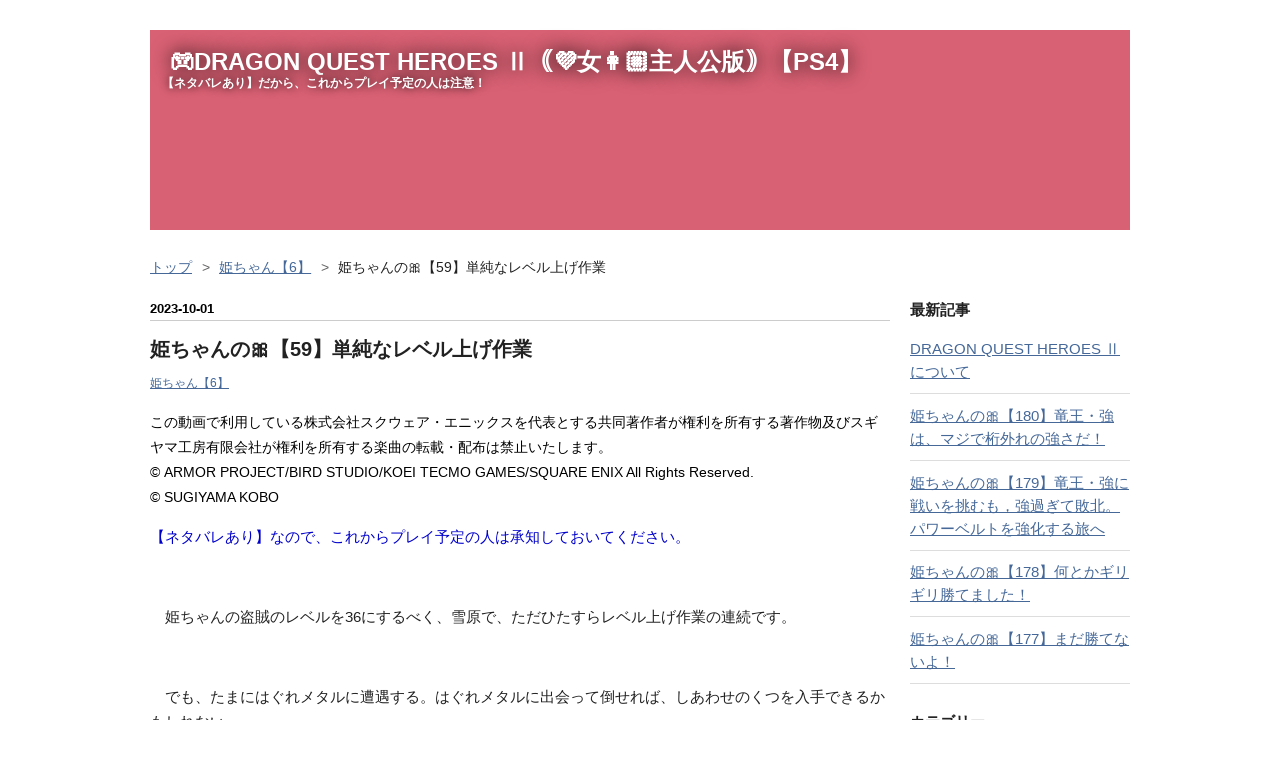

--- FILE ---
content_type: text/html; charset=utf-8
request_url: https://www.saitoukenichi4.com/entry/2023/10/01/%E5%A7%AB%E3%81%A1%E3%82%83%E3%82%93%E3%81%AE%F0%9F%8E%80%E3%80%9059%E3%80%91%E5%8D%98%E7%B4%94%E3%81%AA%E3%83%AC%E3%83%99%E3%83%AB%E4%B8%8A%E3%81%92%E4%BD%9C%E6%A5%AD
body_size: 12110
content:
<!DOCTYPE html>
<html
  lang="ja"

data-admin-domain="//blog.hatena.ne.jp"
data-admin-origin="https://blog.hatena.ne.jp"
data-author="saitokenichi"
data-avail-langs="ja en"
data-blog="saitoukenichi4.hatenablog.com"
data-blog-host="saitoukenichi4.hatenablog.com"
data-blog-is-public="1"
data-blog-name="🎮DRAGON QUEST HEROES Ⅱ｟💜女👩🏼主人公版｠【PS4】"
data-blog-owner="saitokenichi"
data-blog-show-ads=""
data-blog-show-sleeping-ads=""
data-blog-uri="https://www.saitoukenichi4.com/"
data-blog-uuid="17391345971638264221"
data-blogs-uri-base="https://www.saitoukenichi4.com"
data-brand="pro"
data-data-layer="{&quot;hatenablog&quot;:{&quot;admin&quot;:{},&quot;analytics&quot;:{&quot;brand_property_id&quot;:&quot;&quot;,&quot;measurement_id&quot;:&quot;&quot;,&quot;non_sampling_property_id&quot;:&quot;&quot;,&quot;property_id&quot;:&quot;&quot;,&quot;separated_property_id&quot;:&quot;UA-29716941-26&quot;},&quot;blog&quot;:{&quot;blog_id&quot;:&quot;17391345971638264221&quot;,&quot;content_seems_japanese&quot;:&quot;true&quot;,&quot;disable_ads&quot;:&quot;custom_domain&quot;,&quot;enable_ads&quot;:&quot;false&quot;,&quot;enable_keyword_link&quot;:&quot;false&quot;,&quot;entry_show_footer_related_entries&quot;:&quot;true&quot;,&quot;force_pc_view&quot;:&quot;false&quot;,&quot;is_public&quot;:&quot;true&quot;,&quot;is_responsive_view&quot;:&quot;false&quot;,&quot;is_sleeping&quot;:&quot;true&quot;,&quot;lang&quot;:&quot;ja&quot;,&quot;name&quot;:&quot;\ud83c\udfaeDRAGON QUEST HEROES \u2161\uff5f\ud83d\udc9c\u5973\ud83d\udc69\ud83c\udffc\u4e3b\u4eba\u516c\u7248\uff60\u3010PS4\u3011&quot;,&quot;owner_name&quot;:&quot;saitokenichi&quot;,&quot;uri&quot;:&quot;https://www.saitoukenichi4.com/&quot;},&quot;brand&quot;:&quot;pro&quot;,&quot;page_id&quot;:&quot;entry&quot;,&quot;permalink_entry&quot;:{&quot;author_name&quot;:&quot;saitokenichi&quot;,&quot;categories&quot;:&quot;\u59eb\u3061\u3083\u3093\u30106\u3011&quot;,&quot;character_count&quot;:619,&quot;date&quot;:&quot;2023-10-01&quot;,&quot;entry_id&quot;:&quot;820878482972072246&quot;,&quot;first_category&quot;:&quot;\u59eb\u3061\u3083\u3093\u30106\u3011&quot;,&quot;hour&quot;:&quot;9&quot;,&quot;title&quot;:&quot;\u59eb\u3061\u3083\u3093\u306e\ud83c\udf80\u301059\u3011\u5358\u7d14\u306a\u30ec\u30d9\u30eb\u4e0a\u3052\u4f5c\u696d&quot;,&quot;uri&quot;:&quot;https://www.saitoukenichi4.com/entry/2023/10/01/%E5%A7%AB%E3%81%A1%E3%82%83%E3%82%93%E3%81%AE%F0%9F%8E%80%E3%80%9059%E3%80%91%E5%8D%98%E7%B4%94%E3%81%AA%E3%83%AC%E3%83%99%E3%83%AB%E4%B8%8A%E3%81%92%E4%BD%9C%E6%A5%AD&quot;},&quot;pro&quot;:&quot;pro&quot;,&quot;router_type&quot;:&quot;blogs&quot;}}"
data-device="pc"
data-dont-recommend-pro="false"
data-global-domain="https://hatena.blog"
data-globalheader-color="b"
data-globalheader-type="pc"
data-has-touch-view="1"
data-help-url="https://help.hatenablog.com"
data-hide-header="1"
data-page="entry"
data-parts-domain="https://hatenablog-parts.com"
data-plus-available="1"
data-pro="true"
data-router-type="blogs"
data-sentry-dsn="https://03a33e4781a24cf2885099fed222b56d@sentry.io/1195218"
data-sentry-environment="production"
data-sentry-sample-rate="0.1"
data-static-domain="https://cdn.blog.st-hatena.com"
data-version="031141611b07a1920489b9bac6ce4b"




  data-initial-state="{}"

  >
  <head prefix="og: http://ogp.me/ns# fb: http://ogp.me/ns/fb# article: http://ogp.me/ns/article#">

  

  

  


  

  <meta name="robots" content="max-image-preview:large" />


  <meta charset="utf-8"/>
  <meta http-equiv="X-UA-Compatible" content="IE=7; IE=9; IE=10; IE=11" />
  <title>姫ちゃんの🎀【59】単純なレベル上げ作業 - 🎮DRAGON QUEST HEROES Ⅱ｟💜女👩🏼主人公版｠【PS4】</title>

  
  <link rel="canonical" href="https://www.saitoukenichi4.com/entry/2023/10/01/%E5%A7%AB%E3%81%A1%E3%82%83%E3%82%93%E3%81%AE%F0%9F%8E%80%E3%80%9059%E3%80%91%E5%8D%98%E7%B4%94%E3%81%AA%E3%83%AC%E3%83%99%E3%83%AB%E4%B8%8A%E3%81%92%E4%BD%9C%E6%A5%AD"/>



  

<meta itemprop="name" content="姫ちゃんの🎀【59】単純なレベル上げ作業 - 🎮DRAGON QUEST HEROES Ⅱ｟💜女👩🏼主人公版｠【PS4】"/>

  <meta itemprop="image" content="https://ogimage.blog.st-hatena.com/17391345971638264221/820878482972072246/1697939116"/>


  <meta property="og:title" content="姫ちゃんの🎀【59】単純なレベル上げ作業 - 🎮DRAGON QUEST HEROES Ⅱ｟💜女👩🏼主人公版｠【PS4】"/>
<meta property="og:type" content="article"/>
  <meta property="og:url" content="https://www.saitoukenichi4.com/entry/2023/10/01/%E5%A7%AB%E3%81%A1%E3%82%83%E3%82%93%E3%81%AE%F0%9F%8E%80%E3%80%9059%E3%80%91%E5%8D%98%E7%B4%94%E3%81%AA%E3%83%AC%E3%83%99%E3%83%AB%E4%B8%8A%E3%81%92%E4%BD%9C%E6%A5%AD"/>

  <meta property="og:image" content="https://ogimage.blog.st-hatena.com/17391345971638264221/820878482972072246/1697939116"/>

<meta property="og:image:alt" content="姫ちゃんの🎀【59】単純なレベル上げ作業 - 🎮DRAGON QUEST HEROES Ⅱ｟💜女👩🏼主人公版｠【PS4】"/>
    <meta property="og:description" content="この動画で利用している株式会社スクウェア・エニックスを代表とする共同著作者が権利を所有する著作物及びスギヤマ工房有限会社が権利を所有する楽曲の転載・配布は禁止いたします。© ARMOR PROJECT/BIRD STUDIO/KOEI TECMO GAMES/SQUARE ENIX All Rights Reserved.© SUGIYAMA KOBO 【ネタバレあり】なので、これからプレイ予定の人は承知しておいてください。 姫ちゃんの盗賊のレベルを36にするべく、雪原で、ただひたすらレベル上げ作業の連続です。 でも、たまにはぐれメタルに遭遇する。はぐれメタルに出会って倒せれば、しあわせのくつ…" />
<meta property="og:site_name" content="🎮DRAGON QUEST HEROES Ⅱ｟💜女👩🏼主人公版｠【PS4】"/>

  <meta property="article:published_time" content="2023-10-01T00:20:15Z" />

    <meta property="article:tag" content="姫ちゃん【6】" />
      <meta name="twitter:card"  content="summary_large_image" />
    <meta name="twitter:image" content="https://ogimage.blog.st-hatena.com/17391345971638264221/820878482972072246/1697939116" />  <meta name="twitter:title" content="姫ちゃんの🎀【59】単純なレベル上げ作業 - 🎮DRAGON QUEST HEROES Ⅱ｟💜女👩🏼主人公版｠【PS4】" />    <meta name="twitter:description" content="この動画で利用している株式会社スクウェア・エニックスを代表とする共同著作者が権利を所有する著作物及びスギヤマ工房有限会社が権利を所有する楽曲の転載・配布は禁止いたします。© ARMOR PROJECT/BIRD STUDIO/KOEI TECMO GAMES/SQUARE ENIX All Rights Reserve…" />  <meta name="twitter:app:name:iphone" content="はてなブログアプリ" />
  <meta name="twitter:app:id:iphone" content="583299321" />
  <meta name="twitter:app:url:iphone" content="hatenablog:///open?uri=https%3A%2F%2Fwww.saitoukenichi4.com%2Fentry%2F2023%2F10%2F01%2F%25E5%25A7%25AB%25E3%2581%25A1%25E3%2582%2583%25E3%2582%2593%25E3%2581%25AE%25F0%259F%258E%2580%25E3%2580%259059%25E3%2580%2591%25E5%258D%2598%25E7%25B4%2594%25E3%2581%25AA%25E3%2583%25AC%25E3%2583%2599%25E3%2583%25AB%25E4%25B8%258A%25E3%2581%2592%25E4%25BD%259C%25E6%25A5%25AD" />
  
    <meta name="description" content="この動画で利用している株式会社スクウェア・エニックスを代表とする共同著作者が権利を所有する著作物及びスギヤマ工房有限会社が権利を所有する楽曲の転載・配布は禁止いたします。© ARMOR PROJECT/BIRD STUDIO/KOEI TECMO GAMES/SQUARE ENIX All Rights Reserved.© SUGIYAMA KOBO 【ネタバレあり】なので、これからプレイ予定の人は承知しておいてください。 姫ちゃんの盗賊のレベルを36にするべく、雪原で、ただひたすらレベル上げ作業の連続です。 でも、たまにはぐれメタルに遭遇する。はぐれメタルに出会って倒せれば、しあわせのくつ…" />
    <meta name="keywords" content="ドラゴンクエストヒーローズⅡ" />


  
<script
  id="embed-gtm-data-layer-loader"
  data-data-layer-page-specific="{&quot;hatenablog&quot;:{&quot;blogs_permalink&quot;:{&quot;is_blog_sleeping&quot;:&quot;true&quot;,&quot;has_related_entries_with_elasticsearch&quot;:&quot;true&quot;,&quot;blog_afc_issued&quot;:&quot;false&quot;,&quot;is_author_pro&quot;:&quot;true&quot;,&quot;entry_afc_issued&quot;:&quot;false&quot;}}}"
>
(function() {
  function loadDataLayer(elem, attrName) {
    if (!elem) { return {}; }
    var json = elem.getAttribute(attrName);
    if (!json) { return {}; }
    return JSON.parse(json);
  }

  var globalVariables = loadDataLayer(
    document.documentElement,
    'data-data-layer'
  );
  var pageSpecificVariables = loadDataLayer(
    document.getElementById('embed-gtm-data-layer-loader'),
    'data-data-layer-page-specific'
  );

  var variables = [globalVariables, pageSpecificVariables];

  if (!window.dataLayer) {
    window.dataLayer = [];
  }

  for (var i = 0; i < variables.length; i++) {
    window.dataLayer.push(variables[i]);
  }
})();
</script>

<!-- Google Tag Manager -->
<script>(function(w,d,s,l,i){w[l]=w[l]||[];w[l].push({'gtm.start':
new Date().getTime(),event:'gtm.js'});var f=d.getElementsByTagName(s)[0],
j=d.createElement(s),dl=l!='dataLayer'?'&l='+l:'';j.async=true;j.src=
'https://www.googletagmanager.com/gtm.js?id='+i+dl;f.parentNode.insertBefore(j,f);
})(window,document,'script','dataLayer','GTM-P4CXTW');</script>
<!-- End Google Tag Manager -->











  <link rel="shortcut icon" href="https://www.saitoukenichi4.com/icon/favicon">
<link rel="apple-touch-icon" href="https://www.saitoukenichi4.com/icon/touch">
<link rel="icon" sizes="192x192" href="https://www.saitoukenichi4.com/icon/link">

  

<link rel="alternate" type="application/atom+xml" title="Atom" href="https://www.saitoukenichi4.com/feed"/>
<link rel="alternate" type="application/rss+xml" title="RSS2.0" href="https://www.saitoukenichi4.com/rss"/>

  <link rel="alternate" type="application/json+oembed" href="https://hatena.blog/oembed?url=https%3A%2F%2Fwww.saitoukenichi4.com%2Fentry%2F2023%2F10%2F01%2F%25E5%25A7%25AB%25E3%2581%25A1%25E3%2582%2583%25E3%2582%2593%25E3%2581%25AE%25F0%259F%258E%2580%25E3%2580%259059%25E3%2580%2591%25E5%258D%2598%25E7%25B4%2594%25E3%2581%25AA%25E3%2583%25AC%25E3%2583%2599%25E3%2583%25AB%25E4%25B8%258A%25E3%2581%2592%25E4%25BD%259C%25E6%25A5%25AD&amp;format=json" title="oEmbed Profile of 姫ちゃんの🎀【59】単純なレベル上げ作業"/>
<link rel="alternate" type="text/xml+oembed" href="https://hatena.blog/oembed?url=https%3A%2F%2Fwww.saitoukenichi4.com%2Fentry%2F2023%2F10%2F01%2F%25E5%25A7%25AB%25E3%2581%25A1%25E3%2582%2583%25E3%2582%2593%25E3%2581%25AE%25F0%259F%258E%2580%25E3%2580%259059%25E3%2580%2591%25E5%258D%2598%25E7%25B4%2594%25E3%2581%25AA%25E3%2583%25AC%25E3%2583%2599%25E3%2583%25AB%25E4%25B8%258A%25E3%2581%2592%25E4%25BD%259C%25E6%25A5%25AD&amp;format=xml" title="oEmbed Profile of 姫ちゃんの🎀【59】単純なレベル上げ作業"/>
  
  <link rel="author" href="http://www.hatena.ne.jp/saitokenichi/">

  

  
      <link rel="preload" href="https://cdn-ak.f.st-hatena.com/images/fotolife/s/saitokenichi/20230918/20230918223029.png" as="image"/>


  
    
<link rel="stylesheet" type="text/css" href="https://cdn.blog.st-hatena.com/css/blog.css?version=031141611b07a1920489b9bac6ce4b"/>

    
  <link rel="stylesheet" type="text/css" href="https://usercss.blog.st-hatena.com/blog_style/17391345971638264221/00c051e0115d8954f048c0ac90ddd0cc956d3d83"/>
  
  

  

  
<script> </script>

  
<style>
  div#google_afc_user,
  div.google-afc-user-container,
  div.google_afc_image,
  div.google_afc_blocklink {
      display: block !important;
  }
</style>


  

  
    <script type="application/ld+json">{"@context":"http://schema.org","@type":"Article","dateModified":"2023-10-22T10:45:16+09:00","datePublished":"2023-10-01T09:20:15+09:00","description":"この動画で利用している株式会社スクウェア・エニックスを代表とする共同著作者が権利を所有する著作物及びスギヤマ工房有限会社が権利を所有する楽曲の転載・配布は禁止いたします。© ARMOR PROJECT/BIRD STUDIO/KOEI TECMO GAMES/SQUARE ENIX All Rights Reserved.© SUGIYAMA KOBO 【ネタバレあり】なので、これからプレイ予定の人は承知しておいてください。 姫ちゃんの盗賊のレベルを36にするべく、雪原で、ただひたすらレベル上げ作業の連続です。 でも、たまにはぐれメタルに遭遇する。はぐれメタルに出会って倒せれば、しあわせのくつ…","headline":"姫ちゃんの🎀【59】単純なレベル上げ作業","image":["https://cdn.blog.st-hatena.com/images/theme/og-image-1500.png"],"mainEntityOfPage":{"@id":"https://www.saitoukenichi4.com/entry/2023/10/01/%E5%A7%AB%E3%81%A1%E3%82%83%E3%82%93%E3%81%AE%F0%9F%8E%80%E3%80%9059%E3%80%91%E5%8D%98%E7%B4%94%E3%81%AA%E3%83%AC%E3%83%99%E3%83%AB%E4%B8%8A%E3%81%92%E4%BD%9C%E6%A5%AD","@type":"WebPage"}}</script>

  

  <script async src="https://pagead2.googlesyndication.com/pagead/js/adsbygoogle.js?client=ca-pub-8999013232418093"
     crossorigin="anonymous"></script>

<style>

.footer-action-wrapper{display:none;}
/*↑はてなブログを始めようの非表示*/

.touch-item-list{display:none;}
/*↑はてなブログ開発ブログ等のリンクの非表示*/

</style>



<script async src="https://fundingchoicesmessages.google.com/i/pub-8999013232418093?ers=1"></script><script>(function() {function signalGooglefcPresent() {if (!window.frames['googlefcPresent']) {if (document.body) {const iframe = document.createElement('iframe'); iframe.style = 'width: 0; height: 0; border: none; z-index: -1000; left: -1000px; top: -1000px;'; iframe.style.display = 'none'; iframe.name = 'googlefcPresent'; document.body.appendChild(iframe);} else {setTimeout(signalGooglefcPresent, 0);}}}signalGooglefcPresent();})();</script>

</head>

  <body class="page-entry header-image-enable enable-bottom-editarea category-姫ちゃん【6】 globalheader-off globalheader-ng-enabled">
    

<div id="globalheader-container"
  data-brand="hatenablog"
  style="display: none"
  >
  <iframe id="globalheader" height="37" frameborder="0" allowTransparency="true"></iframe>
</div>


  
  
  

  <div id="container">
    <div id="container-inner">
      <header id="blog-title" data-brand="hatenablog">
  <div id="blog-title-inner" style="background-image: url('https://cdn-ak.f.st-hatena.com/images/fotolife/s/saitokenichi/20230918/20230918223029.png'); background-position: center 0px;">
    <div id="blog-title-content">
      <h1 id="title"><a href="https://www.saitoukenichi4.com/">🎮DRAGON QUEST HEROES Ⅱ｟💜女👩🏼主人公版｠【PS4】</a></h1>
      
        <h2 id="blog-description">【ネタバレあり】だから、これからプレイ予定の人は注意！</h2>
      
    </div>
  </div>
</header>

      

      
          <div id="top-box">
    <div class="breadcrumb" data-test-id="breadcrumb">
      <div class="breadcrumb-inner">
        <a class="breadcrumb-link" href="https://www.saitoukenichi4.com/"><span>トップ</span></a>          <span class="breadcrumb-gt">&gt;</span>          <span class="breadcrumb-child">            <a class="breadcrumb-child-link" href="https://www.saitoukenichi4.com/archive/category/%E5%A7%AB%E3%81%A1%E3%82%83%E3%82%93%E3%80%906%E3%80%91"><span>姫ちゃん【6】</span></a>          </span>            <span class="breadcrumb-gt">&gt;</span>          <span class="breadcrumb-child">            <span>姫ちゃんの🎀【59】単純なレベル上げ作業</span>          </span>      </div>
    </div>
  </div>
  <script type="application/ld+json" class="test-breadcrumb-json-ld">
    {"@type":"BreadcrumbList","@context":"http://schema.org","itemListElement":[{"@type":"ListItem","item":{"@id":"https://www.saitoukenichi4.com/","name":"トップ"},"position":1},{"item":{"name":"姫ちゃん【6】","@id":"https://www.saitoukenichi4.com/archive/category/%E5%A7%AB%E3%81%A1%E3%82%83%E3%82%93%E3%80%906%E3%80%91"},"position":2,"@type":"ListItem"}]}
  </script>
      
      




<div id="content" class="hfeed"
  
  >
  <div id="content-inner">
    <div id="wrapper">
      <div id="main">
        <div id="main-inner">
          

          



          
  
  <!-- google_ad_section_start -->
  <!-- rakuten_ad_target_begin -->
  
  
  

  

  
    
      
        <article class="entry hentry test-hentry js-entry-article date-first autopagerize_page_element chars-800 words-100 mode-html entry-odd" id="entry-820878482972072246" data-keyword-campaign="" data-uuid="820878482972072246" data-publication-type="entry">
  <div class="entry-inner">
    <header class="entry-header">
  
    <div class="date entry-date first">
    <a href="https://www.saitoukenichi4.com/archive/2023/10/01" rel="nofollow">
      <time datetime="2023-10-01T00:20:15Z" title="2023-10-01T00:20:15Z">
        <span class="date-year">2023</span><span class="hyphen">-</span><span class="date-month">10</span><span class="hyphen">-</span><span class="date-day">01</span>
      </time>
    </a>
      </div>
  <h1 class="entry-title">
  <a href="https://www.saitoukenichi4.com/entry/2023/10/01/%E5%A7%AB%E3%81%A1%E3%82%83%E3%82%93%E3%81%AE%F0%9F%8E%80%E3%80%9059%E3%80%91%E5%8D%98%E7%B4%94%E3%81%AA%E3%83%AC%E3%83%99%E3%83%AB%E4%B8%8A%E3%81%92%E4%BD%9C%E6%A5%AD" class="entry-title-link bookmark">姫ちゃんの🎀【59】単純なレベル上げ作業</a>
</h1>

  
  

  <div class="entry-categories categories">
    
    <a href="https://www.saitoukenichi4.com/archive/category/%E5%A7%AB%E3%81%A1%E3%82%83%E3%82%93%E3%80%906%E3%80%91" class="entry-category-link category-姫ちゃん【6】">姫ちゃん【6】</a>
    
  </div>


  

  

</header>

    


    <div class="entry-content hatenablog-entry">
  
    <p style="margin: 0.7em 0px 1em; padding: 0px; border: 0px; outline: 0px; font-size: 15px; vertical-align: baseline; background: #ffffff; color: #222222; font-family: 'Helvetica Neue', Helvetica, Arial, 'ヒラギノ角ゴ Pro W3', 'Hiragino Kaku Gothic Pro', メイリオ, Meiryo, 'ＭＳ Ｐゴシック', 'MS PGothic', sans-serif; font-style: normal; font-variant-ligatures: normal; font-variant-caps: normal; font-weight: 400; letter-spacing: normal; orphans: 2; text-align: left; text-indent: 0px; text-transform: none; widows: 2; word-spacing: 0px; -webkit-text-stroke-width: 0px; white-space: normal; text-decoration-thickness: initial; text-decoration-style: initial; text-decoration-color: initial;"><span style="margin: 0px; padding: 0px; border: 0px; outline: 0px; font-size: 14.464px; vertical-align: baseline; background: #ffffff; color: #000000; font-family: メイリオ, Meiryo, 'ヒラギノ角ゴ Pro W3', 'Hiragino Kaku Gothic Pro', Arial, sans-serif; font-style: normal; font-variant-ligatures: normal; font-variant-caps: normal; font-weight: 400; letter-spacing: normal; orphans: 2; text-align: left; text-indent: 0px; text-transform: none; widows: 2; word-spacing: 0px; -webkit-text-stroke-width: 0px; white-space: normal; text-decoration-thickness: initial; text-decoration-style: initial; text-decoration-color: initial; float: none; display: inline !important;">この動画で利用している株式会社スクウェア・エニックスを代表とする共同著作者が権利を所有する著作物及びスギヤマ工房有限会社が権利を所有する楽曲の転載・配布は禁止いたします。</span><br style="box-sizing: border-box; background-repeat: no-repeat; margin: 0px; padding: 0px; font-size: 14.464px; line-height: inherit; color: #000000; font-family: メイリオ, Meiryo, 'ヒラギノ角ゴ Pro W3', 'Hiragino Kaku Gothic Pro', Arial, sans-serif; font-style: normal; font-variant-ligatures: normal; font-variant-caps: normal; font-weight: 400; letter-spacing: normal; orphans: 2; text-align: left; text-indent: 0px; text-transform: none; widows: 2; word-spacing: 0px; -webkit-text-stroke-width: 0px; white-space: normal; background-color: #ffffff; text-decoration-thickness: initial; text-decoration-style: initial; text-decoration-color: initial;" /><span style="margin: 0px; padding: 0px; border: 0px; outline: 0px; font-size: 14.464px; vertical-align: baseline; background: #ffffff; color: #000000; font-family: メイリオ, Meiryo, 'ヒラギノ角ゴ Pro W3', 'Hiragino Kaku Gothic Pro', Arial, sans-serif; font-style: normal; font-variant-ligatures: normal; font-variant-caps: normal; font-weight: 400; letter-spacing: normal; orphans: 2; text-align: left; text-indent: 0px; text-transform: none; widows: 2; word-spacing: 0px; -webkit-text-stroke-width: 0px; white-space: normal; text-decoration-thickness: initial; text-decoration-style: initial; text-decoration-color: initial; float: none; display: inline !important;">© ARMOR PROJECT/BIRD STUDIO/KOEI TECMO GAMES/SQUARE ENIX All Rights Reserved.</span><br style="box-sizing: border-box; background-repeat: no-repeat; margin: 0px; padding: 0px; font-size: 14.464px; line-height: inherit; color: #000000; font-family: メイリオ, Meiryo, 'ヒラギノ角ゴ Pro W3', 'Hiragino Kaku Gothic Pro', Arial, sans-serif; font-style: normal; font-variant-ligatures: normal; font-variant-caps: normal; font-weight: 400; letter-spacing: normal; orphans: 2; text-align: left; text-indent: 0px; text-transform: none; widows: 2; word-spacing: 0px; -webkit-text-stroke-width: 0px; white-space: normal; background-color: #ffffff; text-decoration-thickness: initial; text-decoration-style: initial; text-decoration-color: initial;" /><span style="margin: 0px; padding: 0px; border: 0px; outline: 0px; font-size: 14.464px; vertical-align: baseline; background: #ffffff; color: #000000; font-family: メイリオ, Meiryo, 'ヒラギノ角ゴ Pro W3', 'Hiragino Kaku Gothic Pro', Arial, sans-serif; font-style: normal; font-variant-ligatures: normal; font-variant-caps: normal; font-weight: 400; letter-spacing: normal; orphans: 2; text-align: left; text-indent: 0px; text-transform: none; widows: 2; word-spacing: 0px; -webkit-text-stroke-width: 0px; white-space: normal; text-decoration-thickness: initial; text-decoration-style: initial; text-decoration-color: initial; float: none; display: inline !important;">© SUGIYAMA KOBO</span></p>
<p style="margin: 0.7em 0px 1em; padding: 0px; border: 0px; outline: 0px; font-size: 15px; vertical-align: baseline; background: #ffffff; color: #222222; font-family: 'Helvetica Neue', Helvetica, Arial, 'ヒラギノ角ゴ Pro W3', 'Hiragino Kaku Gothic Pro', メイリオ, Meiryo, 'ＭＳ Ｐゴシック', 'MS PGothic', sans-serif; font-style: normal; font-variant-ligatures: normal; font-variant-caps: normal; font-weight: 400; letter-spacing: normal; orphans: 2; text-align: left; text-indent: 0px; text-transform: none; widows: 2; word-spacing: 0px; -webkit-text-stroke-width: 0px; white-space: normal; text-decoration-thickness: initial; text-decoration-style: initial; text-decoration-color: initial;"><span style="margin: 0px; padding: 0px; border: 0px; outline: 0px; font-size: 15px; vertical-align: baseline; background: transparent; color: #0000cc;">【ネタバレあり】なので、これからプレイ予定の人は承知しておいてください。</span></p>
<p> </p>
<p>　姫ちゃんの盗賊のレベルを36にするべく、雪原で、ただひたすらレベル上げ作業の連続です。</p>
<p> </p>
<p>　でも、たまにはぐれメタルに遭遇する。はぐれメタルに出会って倒せれば、しあわせのくつを入手できるかもしれない。</p>
<p> </p>
<p>　事実、これよりも後にゲットしたのかもしれないが、今、しあわせのくつは二つある。そして二人のキャラに装備させている。</p>
<p> </p>
<p>　これは、獲得経験値が2割増しになるというレアアイテムだ。レベルが中々上がらない、このゲームにおいて、しあわせのくつは大変ありがたいアイテムだ。</p>
<p> </p>
<p>　なんとか、このままはぐれメタルを倒し続けて、あと二つ、しあわせのくつをゲットしたい。</p>
<p> </p>
<p>
<script type="application/javascript" src="https://embed.nicovideo.jp/watch/sm42829265/script?w=720&amp;h=480"></script>
</p>
<noscript><a href="https://www.nicovideo.jp/watch/sm42829265">ドラゴンクエストヒーローズⅡ-407</a></noscript>
<p> </p>
<p>
<script type="application/javascript" src="https://embed.nicovideo.jp/watch/sm42829195/script?w=720&amp;h=480"></script>
</p>
<noscript><a href="https://www.nicovideo.jp/watch/sm42829195">ドラゴンクエストヒーローズⅡ-408</a></noscript>
<p> </p>
<p>
<script type="application/javascript" src="https://embed.nicovideo.jp/watch/sm42829216/script?w=720&amp;h=480"></script>
</p>
<noscript><a href="https://www.nicovideo.jp/watch/sm42829216">ドラゴンクエストヒーローズⅡ-409</a></noscript>
<p> </p>
<p>
<script type="application/javascript" src="https://embed.nicovideo.jp/watch/sm42829233/script?w=720&amp;h=480"></script>
</p>
<noscript><a href="https://www.nicovideo.jp/watch/sm42829233">ドラゴンクエストヒーローズⅡ-410</a></noscript>
<p> </p>
<p>
<script type="application/javascript" src="https://embed.nicovideo.jp/watch/sm42829351/script?w=720&amp;h=480"></script>
</p>
<noscript><a href="https://www.nicovideo.jp/watch/sm42829351">ドラゴンクエストヒーローズⅡ-411</a></noscript>
<p> </p>
<p>
<script type="application/javascript" src="https://embed.nicovideo.jp/watch/sm42829324/script?w=720&amp;h=480"></script>
</p>
<noscript><a href="https://www.nicovideo.jp/watch/sm42829324">ドラゴンクエストヒーローズⅡ-412</a></noscript>
<p> </p>
<p>
<script type="application/javascript" src="https://embed.nicovideo.jp/watch/sm42829334/script?w=720&amp;h=480"></script>
</p>
<noscript><a href="https://www.nicovideo.jp/watch/sm42829334">ドラゴンクエストヒーローズⅡ-413</a></noscript>
<p> </p>
    
    




    

  
</div>

    
  <footer class="entry-footer">
    
    <div class="entry-tags-wrapper">
  <div class="entry-tags">  </div>
</div>

    <p class="entry-footer-section track-inview-by-gtm" data-gtm-track-json="{&quot;area&quot;: &quot;finish_reading&quot;}">
  <span class="author vcard"><span class="fn" data-load-nickname="1" data-user-name="saitokenichi" >saitokenichi</span></span>
  <span class="entry-footer-time"><a href="https://www.saitoukenichi4.com/entry/2023/10/01/%E5%A7%AB%E3%81%A1%E3%82%83%E3%82%93%E3%81%AE%F0%9F%8E%80%E3%80%9059%E3%80%91%E5%8D%98%E7%B4%94%E3%81%AA%E3%83%AC%E3%83%99%E3%83%AB%E4%B8%8A%E3%81%92%E4%BD%9C%E6%A5%AD"><time data-relative datetime="2023-10-01T00:20:15Z" title="2023-10-01T00:20:15Z" class="updated">2023-10-01 09:20</time></a></span>
  
  
  
</p>

    
  <div
    class="hatena-star-container"
    data-hatena-star-container
    data-hatena-star-url="https://www.saitoukenichi4.com/entry/2023/10/01/%E5%A7%AB%E3%81%A1%E3%82%83%E3%82%93%E3%81%AE%F0%9F%8E%80%E3%80%9059%E3%80%91%E5%8D%98%E7%B4%94%E3%81%AA%E3%83%AC%E3%83%99%E3%83%AB%E4%B8%8A%E3%81%92%E4%BD%9C%E6%A5%AD"
    data-hatena-star-title="姫ちゃんの🎀【59】単純なレベル上げ作業"
    data-hatena-star-variant="profile-icon"
    data-hatena-star-profile-url-template="https://blog.hatena.ne.jp/{username}/"
  ></div>


    
<div class="social-buttons">
  
  
    <div class="social-button-item">
      <a href="https://b.hatena.ne.jp/entry/s/www.saitoukenichi4.com/entry/2023/10/01/%E5%A7%AB%E3%81%A1%E3%82%83%E3%82%93%E3%81%AE%F0%9F%8E%80%E3%80%9059%E3%80%91%E5%8D%98%E7%B4%94%E3%81%AA%E3%83%AC%E3%83%99%E3%83%AB%E4%B8%8A%E3%81%92%E4%BD%9C%E6%A5%AD" class="hatena-bookmark-button" data-hatena-bookmark-url="https://www.saitoukenichi4.com/entry/2023/10/01/%E5%A7%AB%E3%81%A1%E3%82%83%E3%82%93%E3%81%AE%F0%9F%8E%80%E3%80%9059%E3%80%91%E5%8D%98%E7%B4%94%E3%81%AA%E3%83%AC%E3%83%99%E3%83%AB%E4%B8%8A%E3%81%92%E4%BD%9C%E6%A5%AD" data-hatena-bookmark-layout="vertical-balloon" data-hatena-bookmark-lang="ja" title="この記事をはてなブックマークに追加"><img src="https://b.st-hatena.com/images/entry-button/button-only.gif" alt="この記事をはてなブックマークに追加" width="20" height="20" style="border: none;" /></a>
    </div>
  
  
    <div class="social-button-item">
      <div class="fb-share-button" data-layout="box_count" data-href="https://www.saitoukenichi4.com/entry/2023/10/01/%E5%A7%AB%E3%81%A1%E3%82%83%E3%82%93%E3%81%AE%F0%9F%8E%80%E3%80%9059%E3%80%91%E5%8D%98%E7%B4%94%E3%81%AA%E3%83%AC%E3%83%99%E3%83%AB%E4%B8%8A%E3%81%92%E4%BD%9C%E6%A5%AD"></div>
    </div>
  
  
    
    
    <div class="social-button-item">
      <a
          class="entry-share-button entry-share-button-twitter test-share-button-twitter"
          href="https://x.com/intent/tweet?text=%E5%A7%AB%E3%81%A1%E3%82%83%E3%82%93%E3%81%AE%F0%9F%8E%80%E3%80%9059%E3%80%91%E5%8D%98%E7%B4%94%E3%81%AA%E3%83%AC%E3%83%99%E3%83%AB%E4%B8%8A%E3%81%92%E4%BD%9C%E6%A5%AD+-+%F0%9F%8E%AEDRAGON+QUEST+HEROES+%E2%85%A1%EF%BD%9F%F0%9F%92%9C%E5%A5%B3%F0%9F%91%A9%F0%9F%8F%BC%E4%B8%BB%E4%BA%BA%E5%85%AC%E7%89%88%EF%BD%A0%E3%80%90PS4%E3%80%91&amp;url=https%3A%2F%2Fwww.saitoukenichi4.com%2Fentry%2F2023%2F10%2F01%2F%25E5%25A7%25AB%25E3%2581%25A1%25E3%2582%2583%25E3%2582%2593%25E3%2581%25AE%25F0%259F%258E%2580%25E3%2580%259059%25E3%2580%2591%25E5%258D%2598%25E7%25B4%2594%25E3%2581%25AA%25E3%2583%25AC%25E3%2583%2599%25E3%2583%25AB%25E4%25B8%258A%25E3%2581%2592%25E4%25BD%259C%25E6%25A5%25AD"
          title="X（Twitter）で投稿する"
        ></a>
    </div>
  
  
  
  
  
  
</div>

    

    <div class="customized-footer">
      

        

          <div class="entry-footer-modules" id="entry-footer-secondary-modules">      
<div class="hatena-module hatena-module-related-entries" >
      
  <!-- Hatena-Epic-has-related-entries-with-elasticsearch:true -->
  <div class="hatena-module-title">
    関連記事
  </div>
  <div class="hatena-module-body">
    <ul class="related-entries hatena-urllist urllist-with-thumbnails">
  
  
    
    <li class="urllist-item related-entries-item">
      <div class="urllist-item-inner related-entries-item-inner">
        
          
                      <div class="urllist-date-link related-entries-date-link">
  <a href="https://www.saitoukenichi4.com/archive/2023/10/12" rel="nofollow">
    <time datetime="2023-10-11T21:42:23Z" title="2023年10月12日">
      2023-10-12
    </time>
  </a>
</div>

          <a href="https://www.saitoukenichi4.com/entry/2023/10/12/%E5%A7%AB%E3%81%A1%E3%82%83%E3%82%93%E3%81%AE%F0%9F%8E%80%E3%80%90118%E3%80%91%E9%97%87%E3%81%AE%E6%A3%AE%E3%81%A7%E3%83%99%E3%83%AA%E3%82%A2%E3%83%AB%E7%8B%A9%E3%82%8A" class="urllist-title-link related-entries-title-link  urllist-title related-entries-title">姫ちゃんの🎀【118】闇の森でベリアル狩り</a>




          
          

                      <div class="urllist-entry-body related-entries-entry-body">この動画で利用している株式会社スクウェア・エニックスを代表…</div>
      </div>
    </li>
  
    
    <li class="urllist-item related-entries-item">
      <div class="urllist-item-inner related-entries-item-inner">
        
          
                      <div class="urllist-date-link related-entries-date-link">
  <a href="https://www.saitoukenichi4.com/archive/2023/10/12" rel="nofollow">
    <time datetime="2023-10-11T21:16:48Z" title="2023年10月12日">
      2023-10-12
    </time>
  </a>
</div>

          <a href="https://www.saitoukenichi4.com/entry/2023/10/12/%E5%A7%AB%E3%81%A1%E3%82%83%E3%82%93%E3%81%AE%F0%9F%8E%80%E3%80%90115%E3%80%91%E5%90%84%E5%9C%B0%E3%81%A7%E9%AD%94%E7%89%A9%E7%8B%A9%E3%82%8A%E2%86%92%E3%83%A1%E3%82%BF%E3%83%AB%E3%82%AD%E3%83%B3" class="urllist-title-link related-entries-title-link  urllist-title related-entries-title">姫ちゃんの🎀【115】各地で魔物狩り→メタルキングの迷宮→雪原</a>




          
          

                      <div class="urllist-entry-body related-entries-entry-body">この動画で利用している株式会社スクウェア・エニックスを代表…</div>
      </div>
    </li>
  
    
    <li class="urllist-item related-entries-item">
      <div class="urllist-item-inner related-entries-item-inner">
        
          
                      <div class="urllist-date-link related-entries-date-link">
  <a href="https://www.saitoukenichi4.com/archive/2023/10/08" rel="nofollow">
    <time datetime="2023-10-08T09:22:44Z" title="2023年10月8日">
      2023-10-08
    </time>
  </a>
</div>

          <a href="https://www.saitoukenichi4.com/entry/2023/10/08/%E5%A7%AB%E3%81%A1%E3%82%83%E3%82%93%E3%81%AE%F0%9F%8E%80%E3%80%9097%E3%80%91%E9%97%87%E3%81%AE%E8%8D%89%E5%8E%9F%E2%86%92%E9%97%87%E3%81%AE%E9%9B%AA%E5%8E%9F" class="urllist-title-link related-entries-title-link  urllist-title related-entries-title">姫ちゃんの🎀【97】闇の草原→闇の雪原</a>




          
          

                      <div class="urllist-entry-body related-entries-entry-body">この動画で利用している株式会社スクウェア・エニックスを代表…</div>
      </div>
    </li>
  
    
    <li class="urllist-item related-entries-item">
      <div class="urllist-item-inner related-entries-item-inner">
        
          
                      <div class="urllist-date-link related-entries-date-link">
  <a href="https://www.saitoukenichi4.com/archive/2023/10/07" rel="nofollow">
    <time datetime="2023-10-06T23:40:28Z" title="2023年10月7日">
      2023-10-07
    </time>
  </a>
</div>

          <a href="https://www.saitoukenichi4.com/entry/2023/10/07/%E5%A7%AB%E3%81%A1%E3%82%83%E3%82%93%E3%81%AE%F0%9F%8E%80%E3%80%9084%E3%80%91%E3%83%A9%E3%82%AA%E8%8D%92%E9%87%8E%E2%86%92%E9%80%B2%E5%8C%96%E3%81%AE%E8%BF%B7%E5%AE%AE%E3%81%A7%E3%83%AC%E3%83%99" class="urllist-title-link related-entries-title-link  urllist-title related-entries-title">姫ちゃんの🎀【84】ラオ荒野→進化の迷宮でレベル上げ→またフィールドに戻る</a>




          
          

                      <div class="urllist-entry-body related-entries-entry-body">この動画で利用している株式会社スクウェア・エニックスを代表…</div>
      </div>
    </li>
  
    
    <li class="urllist-item related-entries-item">
      <div class="urllist-item-inner related-entries-item-inner">
        
          
                      <div class="urllist-date-link related-entries-date-link">
  <a href="https://www.saitoukenichi4.com/archive/2023/10/05" rel="nofollow">
    <time datetime="2023-10-04T21:40:45Z" title="2023年10月5日">
      2023-10-05
    </time>
  </a>
</div>

          <a href="https://www.saitoukenichi4.com/entry/2023/10/05/%E5%A7%AB%E3%81%A1%E3%82%83%E3%82%93%E3%81%AE%F0%9F%8E%80%E3%80%9078%E3%80%91%E3%83%A9%E3%82%AA%E8%8D%92%E9%87%8E%E3%81%A7%E3%83%AC%E3%83%99%E3%83%AB%E4%B8%8A%E3%81%92%E2%91%A2" class="urllist-title-link related-entries-title-link  urllist-title related-entries-title">姫ちゃんの🎀【78】ラオ荒野でレベル上げ③</a>




          
          

                      <div class="urllist-entry-body related-entries-entry-body">この動画で利用している株式会社スクウェア・エニックスを代表…</div>
      </div>
    </li>
  
</ul>

  </div>
</div>
  </div>
        

      
    </div>
    

  </footer>

  </div>
</article>

      
      
    
  

  
  <!-- rakuten_ad_target_end -->
  <!-- google_ad_section_end -->
  
  
  
  <div class="pager pager-permalink permalink">
    
      
      <span class="pager-prev">
        <a href="https://www.saitoukenichi4.com/entry/2023/10/01/%E5%A7%AB%E3%81%A1%E3%82%83%E3%82%93%E3%81%AE%F0%9F%8E%80%E3%80%9060%E3%80%91%E7%9B%97%E8%B3%8A%E3%81%8B%E3%82%89%E9%AD%94%E6%B3%95%E4%BD%BF%E3%81%84%E3%81%AB%E8%BB%A2%E8%81%B7%E3%81%97%E3%81%9F" rel="prev">
          <span class="pager-arrow">&laquo; </span>
          姫ちゃんの【60】盗賊から魔法使いに転職…
        </a>
      </span>
    
    
      
      <span class="pager-next">
        <a href="https://www.saitoukenichi4.com/entry/2023/10/01/%E5%A7%AB%E3%81%A1%E3%82%83%E3%82%93%E3%81%AE%F0%9F%8E%80%E3%80%9058%E3%80%91%E3%82%AF%E3%83%AC%E3%83%86%E3%82%A3%E3%82%A2%E6%8E%A2%E7%B4%A2%E2%86%92%E3%82%A4%E3%83%BC%E3%83%A9%E3%83%A0%E9%9B%AA" rel="next">
          姫ちゃんの【58】クレティア探索→イーラム…
          <span class="pager-arrow"> &raquo;</span>
        </a>
      </span>
    
  </div>


  



        </div>
      </div>

      <aside id="box1">
  <div id="box1-inner">
  </div>
</aside>

    </div><!-- #wrapper -->

    
<aside id="box2">
  
  <div id="box2-inner">
    
      <div class="hatena-module hatena-module-recent-entries ">
  <div class="hatena-module-title">
    <a href="https://www.saitoukenichi4.com/archive">
      最新記事
    </a>
  </div>
  <div class="hatena-module-body">
    <ul class="recent-entries hatena-urllist ">
  
  
    
    <li class="urllist-item recent-entries-item">
      <div class="urllist-item-inner recent-entries-item-inner">
        
          
          
          <a href="https://www.saitoukenichi4.com/entry/2023/10/22/DRAGON_QUEST_HEROES_%E2%85%A1_%E3%81%AB%E3%81%A4%E3%81%84%E3%81%A6" class="urllist-title-link recent-entries-title-link  urllist-title recent-entries-title">DRAGON QUEST HEROES Ⅱ について</a>




          
          

                </div>
    </li>
  
    
    <li class="urllist-item recent-entries-item">
      <div class="urllist-item-inner recent-entries-item-inner">
        
          
          
          <a href="https://www.saitoukenichi4.com/entry/2023/10/22/%E5%A7%AB%E3%81%A1%E3%82%83%E3%82%93%E3%81%AE%F0%9F%8E%80%E3%80%90180%E3%80%91%E7%AB%9C%E7%8E%8B%E3%83%BB%E5%BC%B7%E3%81%AF%E3%80%81%E3%83%9E%E3%82%B8%E3%81%A7%E6%A1%81%E5%A4%96%E3%82%8C%E3%81%AE" class="urllist-title-link recent-entries-title-link  urllist-title recent-entries-title">姫ちゃんの🎀【180】竜王・強は、マジで桁外れの強さだ！</a>




          
          

                </div>
    </li>
  
    
    <li class="urllist-item recent-entries-item">
      <div class="urllist-item-inner recent-entries-item-inner">
        
          
          
          <a href="https://www.saitoukenichi4.com/entry/2023/10/22/%E5%A7%AB%E3%81%A1%E3%82%83%E3%82%93%E3%81%AE%F0%9F%8E%80%E3%80%90179%E3%80%91%E7%AB%9C%E7%8E%8B%E3%83%BB%E5%BC%B7%E3%81%AB%E6%88%A6%E3%81%84%E3%82%92%E6%8C%91%E3%82%80%E3%82%82%EF%BC%8C%E5%BC%B7" class="urllist-title-link recent-entries-title-link  urllist-title recent-entries-title">姫ちゃんの🎀【179】竜王・強に戦いを挑むも，強過ぎて敗北。パワーベルトを強化する旅へ</a>




          
          

                </div>
    </li>
  
    
    <li class="urllist-item recent-entries-item">
      <div class="urllist-item-inner recent-entries-item-inner">
        
          
          
          <a href="https://www.saitoukenichi4.com/entry/2023/10/22/%E5%A7%AB%E3%81%A1%E3%82%83%E3%82%93%E3%81%AE%F0%9F%8E%80%E3%80%90178%E3%80%91%E4%BD%95%E3%81%A8%E3%81%8B%E3%82%AE%E3%83%AA%E3%82%AE%E3%83%AA%E5%8B%9D%E3%81%A6%E3%81%BE%E3%81%97%E3%81%9F%EF%BC%81" class="urllist-title-link recent-entries-title-link  urllist-title recent-entries-title">姫ちゃんの🎀【178】何とかギリギリ勝てました！</a>




          
          

                </div>
    </li>
  
    
    <li class="urllist-item recent-entries-item">
      <div class="urllist-item-inner recent-entries-item-inner">
        
          
          
          <a href="https://www.saitoukenichi4.com/entry/2023/10/22/%E5%A7%AB%E3%81%A1%E3%82%83%E3%82%93%E3%81%AE%F0%9F%8E%80%E3%80%90177%E3%80%91%E3%81%BE%E3%81%A0%E5%8B%9D%E3%81%A6%E3%81%AA%E3%81%84%E3%82%88%EF%BC%81" class="urllist-title-link recent-entries-title-link  urllist-title recent-entries-title">姫ちゃんの🎀【177】まだ勝てないよ！</a>




          
          

                </div>
    </li>
  
</ul>

      </div>
</div>

    
      

<div class="hatena-module hatena-module-category">
  <div class="hatena-module-title">
    カテゴリー
  </div>
  <div class="hatena-module-body">
    <ul class="hatena-urllist">
      
        <li>
          <a href="https://www.saitoukenichi4.com/archive/category/DRAGON%20QUEST%20HEROES%20%E2%85%A1%20%E3%81%AB%E3%81%A4%E3%81%84%E3%81%A6" class="category-DRAGON-QUEST-HEROES-Ⅱ-について">
            DRAGON QUEST HEROES Ⅱ について (1)
          </a>
        </li>
      
        <li>
          <a href="https://www.saitoukenichi4.com/archive/category/%E5%A7%AB%E3%81%A1%E3%82%83%E3%82%93%E3%80%9010%E3%80%91" class="category-姫ちゃん【10】">
            姫ちゃん【10】 (10)
          </a>
        </li>
      
        <li>
          <a href="https://www.saitoukenichi4.com/archive/category/%E5%A7%AB%E3%81%A1%E3%82%83%E3%82%93%E3%80%9011%E3%80%91" class="category-姫ちゃん【11】">
            姫ちゃん【11】 (10)
          </a>
        </li>
      
        <li>
          <a href="https://www.saitoukenichi4.com/archive/category/%E5%A7%AB%E3%81%A1%E3%82%83%E3%82%93%E3%80%9012%E3%80%91" class="category-姫ちゃん【12】">
            姫ちゃん【12】 (10)
          </a>
        </li>
      
        <li>
          <a href="https://www.saitoukenichi4.com/archive/category/%E5%A7%AB%E3%81%A1%E3%82%83%E3%82%93%E3%80%9013%E3%80%91" class="category-姫ちゃん【13】">
            姫ちゃん【13】 (10)
          </a>
        </li>
      
        <li>
          <a href="https://www.saitoukenichi4.com/archive/category/%E5%A7%AB%E3%81%A1%E3%82%83%E3%82%93%E3%80%9014%E3%80%91" class="category-姫ちゃん【14】">
            姫ちゃん【14】 (10)
          </a>
        </li>
      
        <li>
          <a href="https://www.saitoukenichi4.com/archive/category/%E5%A7%AB%E3%81%A1%E3%82%83%E3%82%93%E3%80%9015%E3%80%91" class="category-姫ちゃん【15】">
            姫ちゃん【15】 (10)
          </a>
        </li>
      
        <li>
          <a href="https://www.saitoukenichi4.com/archive/category/%E5%A7%AB%E3%81%A1%E3%82%83%E3%82%93%E3%80%9016%E3%80%91" class="category-姫ちゃん【16】">
            姫ちゃん【16】 (10)
          </a>
        </li>
      
        <li>
          <a href="https://www.saitoukenichi4.com/archive/category/%E5%A7%AB%E3%81%A1%E3%82%83%E3%82%93%E3%80%9017%E3%80%91" class="category-姫ちゃん【17】">
            姫ちゃん【17】 (10)
          </a>
        </li>
      
        <li>
          <a href="https://www.saitoukenichi4.com/archive/category/%E5%A7%AB%E3%81%A1%E3%82%83%E3%82%93%E3%80%9018%E3%80%91" class="category-姫ちゃん【18】">
            姫ちゃん【18】 (10)
          </a>
        </li>
      
        <li>
          <a href="https://www.saitoukenichi4.com/archive/category/%E5%A7%AB%E3%81%A1%E3%82%83%E3%82%93%E3%80%901%E3%80%91" class="category-姫ちゃん【1】">
            姫ちゃん【1】 (10)
          </a>
        </li>
      
        <li>
          <a href="https://www.saitoukenichi4.com/archive/category/%E5%A7%AB%E3%81%A1%E3%82%83%E3%82%93%E3%80%902%E3%80%91" class="category-姫ちゃん【2】">
            姫ちゃん【2】 (10)
          </a>
        </li>
      
        <li>
          <a href="https://www.saitoukenichi4.com/archive/category/%E5%A7%AB%E3%81%A1%E3%82%83%E3%82%93%E3%80%903%E3%80%91" class="category-姫ちゃん【3】">
            姫ちゃん【3】 (10)
          </a>
        </li>
      
        <li>
          <a href="https://www.saitoukenichi4.com/archive/category/%E5%A7%AB%E3%81%A1%E3%82%83%E3%82%93%E3%80%904%E3%80%91" class="category-姫ちゃん【4】">
            姫ちゃん【4】 (10)
          </a>
        </li>
      
        <li>
          <a href="https://www.saitoukenichi4.com/archive/category/%E5%A7%AB%E3%81%A1%E3%82%83%E3%82%93%E3%80%905%E3%80%91" class="category-姫ちゃん【5】">
            姫ちゃん【5】 (10)
          </a>
        </li>
      
        <li>
          <a href="https://www.saitoukenichi4.com/archive/category/%E5%A7%AB%E3%81%A1%E3%82%83%E3%82%93%E3%80%906%E3%80%91" class="category-姫ちゃん【6】">
            姫ちゃん【6】 (10)
          </a>
        </li>
      
        <li>
          <a href="https://www.saitoukenichi4.com/archive/category/%E5%A7%AB%E3%81%A1%E3%82%83%E3%82%93%E3%80%907%E3%80%91" class="category-姫ちゃん【7】">
            姫ちゃん【7】 (10)
          </a>
        </li>
      
        <li>
          <a href="https://www.saitoukenichi4.com/archive/category/%E5%A7%AB%E3%81%A1%E3%82%83%E3%82%93%E3%80%908%E3%80%91" class="category-姫ちゃん【8】">
            姫ちゃん【8】 (10)
          </a>
        </li>
      
        <li>
          <a href="https://www.saitoukenichi4.com/archive/category/%E5%A7%AB%E3%81%A1%E3%82%83%E3%82%93%E3%80%909%E3%80%91" class="category-姫ちゃん【9】">
            姫ちゃん【9】 (10)
          </a>
        </li>
      
    </ul>
  </div>
</div>

    
      

<div class="hatena-module hatena-module-archive" data-archive-type="default" data-archive-url="https://www.saitoukenichi4.com/archive">
  <div class="hatena-module-title">
    <a href="https://www.saitoukenichi4.com/archive">月別アーカイブ</a>
  </div>
  <div class="hatena-module-body">
    
      
        <ul class="hatena-urllist">
          
            <li class="archive-module-year archive-module-year-hidden" data-year="2023">
              <div class="archive-module-button">
                <span class="archive-module-hide-button">▼</span>
                <span class="archive-module-show-button">▶</span>
              </div>
              <a href="https://www.saitoukenichi4.com/archive/2023" class="archive-module-year-title archive-module-year-2023">
                2023
              </a>
              <ul class="archive-module-months">
                
                  <li class="archive-module-month">
                    <a href="https://www.saitoukenichi4.com/archive/2023/10" class="archive-module-month-title archive-module-month-2023-10">
                      2023 / 10
                    </a>
                  </li>
                
                  <li class="archive-module-month">
                    <a href="https://www.saitoukenichi4.com/archive/2023/09" class="archive-module-month-title archive-module-month-2023-9">
                      2023 / 9
                    </a>
                  </li>
                
              </ul>
            </li>
          
        </ul>
      
    
  </div>
</div>

    
      <div class="hatena-module hatena-module-search-box">
  <div class="hatena-module-title">
    検索
  </div>
  <div class="hatena-module-body">
    <form class="search-form" role="search" action="https://www.saitoukenichi4.com/search" method="get">
  <input type="text" name="q" class="search-module-input" value="" placeholder="記事を検索" required>
  <input type="submit" value="検索" class="search-module-button" />
</form>

  </div>
</div>

    
      

<div class="hatena-module hatena-module-profile">
  <div class="hatena-module-title">
    プロフィール
  </div>
  <div class="hatena-module-body">
    
    <a href="https://www.saitoukenichi4.com/about" class="profile-icon-link">
      <img src="https://cdn.profile-image.st-hatena.com/users/saitokenichi/profile.png?1489832435"
      alt="id:saitokenichi" class="profile-icon" />
    </a>
    

    
    <span class="id">
      <a href="https://www.saitoukenichi4.com/about" class="hatena-id-link"><span data-load-nickname="1" data-user-name="saitokenichi">id:saitokenichi</span></a>
      
  
  
    <a href="https://blog.hatena.ne.jp/-/pro?plus_via=blog_plus_badge&amp;utm_source=pro_badge&amp;utm_medium=referral&amp;utm_campaign=register_pro" title="はてなブログPro"><i class="badge-type-pro">はてなブログPro</i></a>
  


    </span>
    

    
      <div class="profile-activities">
      
        最終更新:
        <time datetime="2023-10-21T23:35:43Z" data-relative data-epoch="1697931343000" class="updated">2023-10-22 08:35</time>
      
    </div>
    

    

    
      <div class="hatena-follow-button-box btn-subscribe js-hatena-follow-button-box"
  
  >

  <a href="#" class="hatena-follow-button js-hatena-follow-button">
    <span class="subscribing">
      <span class="foreground">読者です</span>
      <span class="background">読者をやめる</span>
    </span>
    <span class="unsubscribing" data-track-name="profile-widget-subscribe-button" data-track-once>
      <span class="foreground">読者になる</span>
      <span class="background">読者になる</span>
    </span>
  </a>
  <div class="subscription-count-box js-subscription-count-box">
    <i></i>
    <u></u>
    <span class="subscription-count js-subscription-count">
    </span>
  </div>
</div>

    

    

    <div class="profile-about">
      <a href="https://www.saitoukenichi4.com/about">このブログについて</a>
    </div>

  </div>
</div>

    
      
<div class="hatena-module hatena-module-html">
    <div class="hatena-module-title">齋藤健一へ連絡</div>
  <div class="hatena-module-body">
    管理人へのメールはこちら
jisatsudame7@yahoo.co.jp
  </div>
</div>

    
      <div class="hatena-module hatena-module-links">
  <div class="hatena-module-title">
    🎮齋藤健一のゲーム配信
  </div>
  <div class="hatena-module-body">
    <ul class="hatena-urllist">
      
        <li>
          <a href="http://www.saitoukenichi1.com">🎮BLAZBLUE CROSS💓👩🏻女👩💗TAG BATTLE【PS4】</a>
        </li>
      
        <li>
          <a href="http://www.saitoukenichi2.com">🎮聖剣伝説3 TRIALS of MANA｟👩👩🏽👩🏼女💗版｠【PS4】</a>
        </li>
      
        <li>
          <a href="http://www.saitoukenichi3.com">🎮DRAGON QUEST HEROES Ⅰ｟💕女👩🏻‍🦰主人公版｠【PS4】</a>
        </li>
      
        <li>
          <a href="http://www.saitoukenichi5.com">🎮スターオーシャン6 THE DIVINE FORCE｟💓女👩🏻主人公版｠【PS5】</a>
        </li>
      
        <li>
          <a href="http://www.saitoukenichi6.com">🎮テイルズ オブ ベルセリア｟♥女👩🏻‍🦱主人公｠【PS4】</a>
        </li>
      
        <li>
          <a href="https://www.saitoukenichi7.com/">🎮Bloodstained: Ritual of the Night｟女👩‍🎤主人公🌺｠【PS4】</a>
        </li>
      
        <li>
          <a href="https://www.saitoukenichi8.com/">🎮FINAL FANTASY13｟女👧主人公🩷｠【PS3】</a>
        </li>
      
        <li>
          <a href="https://www.saitoukenichi30.com">🎮FINAL FANTASY13-2｟女👩🏻主人公🌹｠【PS3】</a>
        </li>
      
    </ul>
  </div>
</div>

    
      <div class="hatena-module hatena-module-links">
  <div class="hatena-module-title">
    齋藤健一のブログ
  </div>
  <div class="hatena-module-body">
    <ul class="hatena-urllist">
      
        <li>
          <a href="https://www.otonashikyoko.com/">セル齋藤【齋藤健一】公式ブログ・公式サイト・オフィシャルブログ・OFFICIAL BLOG</a>
        </li>
      
    </ul>
  </div>
</div>

    
      <div class="hatena-module hatena-module-links">
  <div class="hatena-module-title">
    齋藤健一のサイト
  </div>
  <div class="hatena-module-body">
    <ul class="hatena-urllist">
      
        <li>
          <a href="https://jisatsudame.com">自殺サイト自殺方法自殺ダメ</a>
        </li>
      
        <li>
          <a href="https://www.saitoukenichi.com">死にたい人へのメッセージ（静）</a>
        </li>
      
        <li>
          <a href="https://www.saitoukenichi.net">死にたい人へのメッセージ（動）</a>
        </li>
      
        <li>
          <a href="https://www.saitoukenichi45.com/">齋藤健一の交通安全講座</a>
        </li>
      
        <li>
          <a href="https://www.kietai.com/">日月神示　さいとうけんいち訳</a>
        </li>
      
        <li>
          <a href="https://www.maisonikkoku.jp/">めぞん一刻ＱＵＥＳＴ❤ 幸せ涙</a>
        </li>
      
        <li>
          <a href="https://www.saitoukenichi74.com/">セル齋藤のAmazon買い物リスト</a>
        </li>
      
        <li>
          <a href="https://saitoukenichi46.com/">ひきこもりニート支援のセル齋藤相談所</a>
        </li>
      
        <li>
          <a href="https://saitoukenichi9.com/">鶴の恩返し￥セルさいとう募金</a>
        </li>
      
    </ul>
  </div>
</div>

    
      <div class="hatena-module hatena-module-links">
  <div class="hatena-module-title">
    寄付のお願い
  </div>
  <div class="hatena-module-body">
    <ul class="hatena-urllist">
      
        <li>
          <a href="https://saitoukenichi9.com/">鶴の恩返し￥セルさいとう募金</a>
        </li>
      
        <li>
          <a href="https://www.amazon.co.jp/registry/wishlist/317NQQNT5VGUL/ref=cm_sw_r_cp_ep_ws_ygfcCbQTXC7M9">アマゾン欲しいものリスト</a>
        </li>
      
    </ul>
  </div>
</div>

    
      
<div class="hatena-module hatena-module-html">
    <div class="hatena-module-title">※アマゾン欲しいものリスト</div>
  <div class="hatena-module-body">
    ［アマゾン欲しいものリスト］は、贈り先の私の個人情報は伏せてあります。それでも、あなたが私に贈ることは可能です。それに加えて、あなた自身の個人情報も伏せて贈ることが可能です。私にあなたの個人情報を知られたくない場合には、［アマゾン欲しいものリスト　匿名で送る方法］等のキーワードで調べてください。よろしくお願いします。齋藤健一
  </div>
</div>

    
    
  </div>
</aside>


  </div>
</div>




      

      
  <div id="bottom-editarea">
    <script src="https://ajax.googleapis.com/ajax/libs/jquery/1.7.1/jquery.min.js"></script> 
<script>
$(function () {
   /** ページトップ処理 **/
   // スクロールした場合
   $(window).scroll(function() {
       // スクロール位置が200を超えた場合
       if ($(this).scrollTop() > 200) {
           $('#pagetop').fadeIn();
       } else {
           // ページトップへをフェードアウト
           $('#pagetop').fadeOut();
       }
   });

   // ページトップクリック
   $('#pagetop').click(function() {
       // ページトップへスクロール
       $('html, body').animate({
           scrollTop: 0
       }, 300);
       return false;
   });
})(jQuery);
</script>







<a id="pagetop" href="#top" class="page_top" style="display: none;">ページTOPへ ▲</a>
  </div>


    </div>
  </div>
  

  
  <script async src="https://s.hatena.ne.jp/js/widget/star.js"></script>
  
  
  <script>
    if (typeof window.Hatena === 'undefined') {
      window.Hatena = {};
    }
    if (!Hatena.hasOwnProperty('Star')) {
      Hatena.Star = {
        VERSION: 2,
      };
    }
  </script>


  
    <div id="fb-root"></div>
<script>(function(d, s, id) {
  var js, fjs = d.getElementsByTagName(s)[0];
  if (d.getElementById(id)) return;
  js = d.createElement(s); js.id = id;
  js.src = "//connect.facebook.net/ja_JP/sdk.js#xfbml=1&appId=719729204785177&version=v17.0";
  fjs.parentNode.insertBefore(js, fjs);
}(document, 'script', 'facebook-jssdk'));</script>

  
  

<div class="quote-box">
  <div class="tooltip-quote tooltip-quote-stock">
    <i class="blogicon-quote" title="引用をストック"></i>
  </div>
  <div class="tooltip-quote tooltip-quote-tweet js-tooltip-quote-tweet">
    <a class="js-tweet-quote" target="_blank" data-track-name="quote-tweet" data-track-once>
      <img src="https://cdn.blog.st-hatena.com/images/admin/quote/quote-x-icon.svg?version=031141611b07a1920489b9bac6ce4b" title="引用して投稿する" >
    </a>
  </div>
</div>

<div class="quote-stock-panel" id="quote-stock-message-box" style="position: absolute; z-index: 3000">
  <div class="message-box" id="quote-stock-succeeded-message" style="display: none">
    <p>引用をストックしました</p>
    <button class="btn btn-primary" id="quote-stock-show-editor-button" data-track-name="curation-quote-edit-button">ストック一覧を見る</button>
    <button class="btn quote-stock-close-message-button">閉じる</button>
  </div>

  <div class="message-box" id="quote-login-required-message" style="display: none">
    <p>引用するにはまずログインしてください</p>
    <button class="btn btn-primary" id="quote-login-button">ログイン</button>
    <button class="btn quote-stock-close-message-button">閉じる</button>
  </div>

  <div class="error-box" id="quote-stock-failed-message" style="display: none">
    <p>引用をストックできませんでした。再度お試しください</p>
    <button class="btn quote-stock-close-message-button">閉じる</button>
  </div>

  <div class="error-box" id="unstockable-quote-message-box" style="display: none; position: absolute; z-index: 3000;">
    <p>限定公開記事のため引用できません。</p>
  </div>
</div>

<script type="x-underscore-template" id="js-requote-button-template">
  <div class="requote-button js-requote-button">
    <button class="requote-button-btn tipsy-top" title="引用する"><i class="blogicon-quote"></i></button>
  </div>
</script>



  
  <div id="hidden-subscribe-button" style="display: none;">
    <div class="hatena-follow-button-box btn-subscribe js-hatena-follow-button-box"
  
  >

  <a href="#" class="hatena-follow-button js-hatena-follow-button">
    <span class="subscribing">
      <span class="foreground">読者です</span>
      <span class="background">読者をやめる</span>
    </span>
    <span class="unsubscribing" data-track-name="profile-widget-subscribe-button" data-track-once>
      <span class="foreground">読者になる</span>
      <span class="background">読者になる</span>
    </span>
  </a>
  <div class="subscription-count-box js-subscription-count-box">
    <i></i>
    <u></u>
    <span class="subscription-count js-subscription-count">
    </span>
  </div>
</div>

  </div>

  



    


  <script async src="https://platform.twitter.com/widgets.js" charset="utf-8"></script>

<script src="https://b.st-hatena.com/js/bookmark_button.js" charset="utf-8" async="async"></script>


<script type="text/javascript" src="https://cdn.blog.st-hatena.com/js/external/jquery.min.js?v=1.12.4&amp;version=031141611b07a1920489b9bac6ce4b"></script>







<script src="https://cdn.blog.st-hatena.com/js/texts-ja.js?version=031141611b07a1920489b9bac6ce4b"></script>



  <script id="vendors-js" data-env="production" src="https://cdn.blog.st-hatena.com/js/vendors.js?version=031141611b07a1920489b9bac6ce4b" crossorigin="anonymous"></script>

<script id="hatenablog-js" data-env="production" src="https://cdn.blog.st-hatena.com/js/hatenablog.js?version=031141611b07a1920489b9bac6ce4b" crossorigin="anonymous" data-page-id="entry"></script>


  <script>Hatena.Diary.GlobalHeader.init()</script>







    

    





  </body>
</html>



--- FILE ---
content_type: text/html; charset=utf-8
request_url: https://www.google.com/recaptcha/api2/aframe
body_size: 265
content:
<!DOCTYPE HTML><html><head><meta http-equiv="content-type" content="text/html; charset=UTF-8"></head><body><script nonce="aJ_8UrSaRnzyRucm18Twbg">/** Anti-fraud and anti-abuse applications only. See google.com/recaptcha */ try{var clients={'sodar':'https://pagead2.googlesyndication.com/pagead/sodar?'};window.addEventListener("message",function(a){try{if(a.source===window.parent){var b=JSON.parse(a.data);var c=clients[b['id']];if(c){var d=document.createElement('img');d.src=c+b['params']+'&rc='+(localStorage.getItem("rc::a")?sessionStorage.getItem("rc::b"):"");window.document.body.appendChild(d);sessionStorage.setItem("rc::e",parseInt(sessionStorage.getItem("rc::e")||0)+1);localStorage.setItem("rc::h",'1768424354928');}}}catch(b){}});window.parent.postMessage("_grecaptcha_ready", "*");}catch(b){}</script></body></html>

--- FILE ---
content_type: application/javascript; charset=utf-8
request_url: https://fundingchoicesmessages.google.com/f/AGSKWxUOCTtjaxUza8kD-buSoK4WCKNz6aJ3lzymGpHbG2hkvOj8uZ2v2YEbXygNmu1rpnORTdl8ODEvXdn7320Mfdbv13JxAwVrOCxP6Uskz075ohnDK_GpxC4uFNZG5Aya7aI6XCgW-A==?fccs=W251bGwsbnVsbCxudWxsLG51bGwsbnVsbCxudWxsLFsxNzY4NDI0MzUzLDU3MTAwMDAwMF0sbnVsbCxudWxsLG51bGwsW251bGwsWzcsNl0sbnVsbCxudWxsLG51bGwsbnVsbCxudWxsLG51bGwsbnVsbCxudWxsLG51bGwsMV0sImh0dHBzOi8vd3d3LnNhaXRvdWtlbmljaGk0LmNvbS9lbnRyeS8yMDIzLzEwLzAxLyVFNSVBNyVBQiVFMyU4MSVBMSVFMyU4MiU4MyVFMyU4MiU5MyVFMyU4MSVBRSVGMCU5RiU4RSU4MCVFMyU4MCU5MDU5JUUzJTgwJTkxJUU1JThEJTk4JUU3JUI0JTk0JUUzJTgxJUFBJUUzJTgzJUFDJUUzJTgzJTk5JUUzJTgzJUFCJUU0JUI4JThBJUUzJTgxJTkyJUU0JUJEJTlDJUU2JUE1JUFEIixudWxsLFtbOCwiTTlsa3pVYVpEc2ciXSxbOSwiZW4tVVMiXSxbMTYsIlsxLDEsMV0iXSxbMTksIjIiXSxbMTcsIlswXSJdLFsyNCwiIl0sWzI5LCJmYWxzZSJdXV0
body_size: 122
content:
if (typeof __googlefc.fcKernelManager.run === 'function') {"use strict";this.default_ContributorServingResponseClientJs=this.default_ContributorServingResponseClientJs||{};(function(_){var window=this;
try{
var np=function(a){this.A=_.t(a)};_.u(np,_.J);var op=function(a){this.A=_.t(a)};_.u(op,_.J);op.prototype.getWhitelistStatus=function(){return _.F(this,2)};var pp=function(a){this.A=_.t(a)};_.u(pp,_.J);var qp=_.Zc(pp),rp=function(a,b,c){this.B=a;this.j=_.A(b,np,1);this.l=_.A(b,_.Nk,3);this.F=_.A(b,op,4);a=this.B.location.hostname;this.D=_.Dg(this.j,2)&&_.O(this.j,2)!==""?_.O(this.j,2):a;a=new _.Og(_.Ok(this.l));this.C=new _.bh(_.q.document,this.D,a);this.console=null;this.o=new _.jp(this.B,c,a)};
rp.prototype.run=function(){if(_.O(this.j,3)){var a=this.C,b=_.O(this.j,3),c=_.dh(a),d=new _.Ug;b=_.fg(d,1,b);c=_.C(c,1,b);_.hh(a,c)}else _.eh(this.C,"FCNEC");_.lp(this.o,_.A(this.l,_.Ae,1),this.l.getDefaultConsentRevocationText(),this.l.getDefaultConsentRevocationCloseText(),this.l.getDefaultConsentRevocationAttestationText(),this.D);_.mp(this.o,_.F(this.F,1),this.F.getWhitelistStatus());var e;a=(e=this.B.googlefc)==null?void 0:e.__executeManualDeployment;a!==void 0&&typeof a==="function"&&_.Qo(this.o.G,
"manualDeploymentApi")};var sp=function(){};sp.prototype.run=function(a,b,c){var d;return _.v(function(e){d=qp(b);(new rp(a,d,c)).run();return e.return({})})};_.Rk(7,new sp);
}catch(e){_._DumpException(e)}
}).call(this,this.default_ContributorServingResponseClientJs);
// Google Inc.

//# sourceURL=/_/mss/boq-content-ads-contributor/_/js/k=boq-content-ads-contributor.ContributorServingResponseClientJs.en_US.M9lkzUaZDsg.es5.O/d=1/exm=ad_blocking_detection_executable,kernel_loader,loader_js_executable/ed=1/rs=AJlcJMzanTQvnnVdXXtZinnKRQ21NfsPog/m=cookie_refresh_executable
__googlefc.fcKernelManager.run('\x5b\x5b\x5b7,\x22\x5b\x5bnull,\\\x22saitoukenichi4.com\\\x22,\\\x22AKsRol8rAe2j7w0znptI5dQiLE1zW7V9RwfgsC0YIX-Lti-yZ7LdYQycbfPaH36ZrvllPf4vXZGrnjFMSdX9xj-V-Au1YbM8RvNtlAdNQYU6rnhHzxyadYyeUJjjUM_wMpRCKaFkunqeUSVV8jrr12IZtxX0gltM5Q\\\\u003d\\\\u003d\\\x22\x5d,null,\x5b\x5bnull,null,null,\\\x22https:\/\/fundingchoicesmessages.google.com\/f\/AGSKWxWSQB4PWtPR1Oe35tsQFtpf1-wqP30KDImrfOhk3yjuXj0mu1uUUxUsjpqpw4hHRSvSpCVZWW6Cc_BvY8XU0dNtkP1h_Ebw1-qWVTALSItCZpgJg28-cW7KKczo__k9gsI8r2Pdmw\\\\u003d\\\\u003d\\\x22\x5d,null,null,\x5bnull,null,null,\\\x22https:\/\/fundingchoicesmessages.google.com\/el\/AGSKWxXCOaRfmq-etULVgyCISC7L9eahSA6wWYOZEX_mU28h18Awbw8z-Ufc09URp1SSUkbmXbIHfbxW9YTFqc7KpYrNKZyBT3GiMnP_2QKEzhegKc39-Ju-fuKtFTBlGqeePwQnezN7SQ\\\\u003d\\\\u003d\\\x22\x5d,null,\x5bnull,\x5b7,6\x5d,null,null,null,null,null,null,null,null,null,1\x5d\x5d,\x5b3,1\x5d\x5d\x22\x5d\x5d,\x5bnull,null,null,\x22https:\/\/fundingchoicesmessages.google.com\/f\/AGSKWxV6e6FLQ-TI3w-t5Kz6rC62kBEjIsvenmqKXLp-O0aeDostx7JbgqLQCJV-AEM4UCdwFrK-ttAWKBg0rLzhyCUz1Qwhr6DYm8IMqSF6Kp9wX4yflTyyfP4W2SxwX9-2DkQHPKkD5g\\u003d\\u003d\x22\x5d\x5d');}

--- FILE ---
content_type: application/javascript; charset=utf-8
request_url: https://embed.nicovideo.jp/watch/sm42829334/script?w=720&h=480
body_size: 1716
content:
(function (width, height, src, createAndAppendIframe, programmaticFullScreen) {
            const parentNode = (document.currentScript ||
                (function () {
                    const nodeList = document.getElementsByTagName('script');
                    return nodeList.item(nodeList.length - 1);
                })()).parentNode;
            const iframeElement = createAndAppendIframe({ width: width, height: height, src: src }, parentNode);
            let exitFullScreen = null;
            window.addEventListener('message', (event) => {
                if (event.source !== iframeElement.contentWindow) {
                    return;
                }
                if (event.data.eventName === 'enterProgrammaticFullScreen') {
                    exitFullScreen || (exitFullScreen = programmaticFullScreen(iframeElement));
                }
                else if (event.data.eventName === 'exitProgrammaticFullScreen') {
                    exitFullScreen && exitFullScreen();
                    exitFullScreen = null;
                }
            });
        })(720, 480, 'https://embed.nicovideo.jp/watch/sm42829334?persistence=1&oldScript=1&referer=https%3A%2F%2Fwww.saitoukenichi4.com%2Fentry%2F2023%2F10%2F01%2F%25E5%25A7%25AB%25E3%2581%25A1%25E3%2582%2583%25E3%2582%2593%25E3%2581%25AE%25F0%259F%258E%2580%25E3%2580%259059%25E3%2580%2591%25E5%258D%2598%25E7%25B4%2594%25E3%2581%25AA%25E3%2583%25AC%25E3%2583%2599%25E3%2583%25AB%25E4%25B8%258A%25E3%2581%2592%25E4%25BD%259C%25E6%25A5%25AD&from=0&allowProgrammaticFullScreen=1', function createAndAppendIframe(attributes, parent) {
        const iframeElement = document.createElement('iframe');
        iframeElement.setAttribute('allowfullscreen', 'allowfullscreen');
        iframeElement.setAttribute('allow', 'autoplay');
        iframeElement.setAttribute('frameborder', '0');
        iframeElement.width = attributes.width.toString();
        iframeElement.height = attributes.height.toString();
        iframeElement.src = attributes.src;
        parent.appendChild(iframeElement);
        if (window.getComputedStyle(iframeElement).getPropertyValue('max-width') === 'none') {
            iframeElement.style.maxWidth = '100%';
        }
        return iframeElement;
    }, function (iframe) {
        let stylesToModify = [
            'width',
            'height',
            'top',
            'left',
            'position',
            'z-index',
            'max-width',
            'transform',
            '-webkit-transform',
            'transform-origin',
            '-webkit-transform-origin'
        ];
        let originalStyles = stylesToModify.reduce((acc, style) => {
            acc[style] = {
                value: iframe.style.getPropertyValue(style),
                priority: iframe.style.getPropertyPriority(style)
            };
            return acc;
        }, {});
        let timer;
        let ended = false;
        let initialScrollX = window.scrollX;
        let initialScrollY = window.scrollY;
        let wasLandscape = null;
        function pollingResize() {
            if (ended) {
                return;
            }
            const isLandscape = window.innerWidth >= window.innerHeight;
            const width = `${isLandscape ? window.innerWidth : window.innerHeight}px`;
            const height = `${isLandscape ? window.innerHeight : window.innerWidth}px`;
            if (iframe.style.width !== width || iframe.style.height !== height) {
                iframe.style.setProperty('width', width, 'important');
                iframe.style.setProperty('height', height, 'important');
                window.scrollTo(0, 0);
            }
            if (isLandscape !== wasLandscape) {
                wasLandscape = isLandscape;
                if (isLandscape) {
                    // 回転しない
                    iframe.style.setProperty('transform', 'none', 'important');
                    iframe.style.setProperty('-webkit-transform', 'none', 'important');
                    iframe.style.setProperty('left', '0', 'important');
                }
                else {
                    // 回転する
                    iframe.style.setProperty('transform', 'rotate(90deg)', 'important');
                    iframe.style.setProperty('-webkit-transform', 'rotate(90deg)', 'important');
                    iframe.style.setProperty('left', '100%', 'important');
                }
            }
            timer = setTimeout(startPollingResize, 200);
        }
        function startPollingResize() {
            if (window.requestAnimationFrame) {
                window.requestAnimationFrame(pollingResize);
            }
            else {
                pollingResize();
            }
        }
        startPollingResize();
        iframe.style.setProperty('top', '0', 'important');
        iframe.style.setProperty('position', 'fixed', 'important');
        iframe.style.setProperty('z-index', '2147483647', 'important');
        iframe.style.setProperty('max-width', 'none', 'important');
        iframe.style.setProperty('transform-origin', '0% 0%', 'important');
        iframe.style.setProperty('-webkit-transform-origin', '0% 0%', 'important');
        return function () {
            stylesToModify.forEach((style) => {
                const originalStyle = originalStyles[style];
                iframe.style.removeProperty(style);
                iframe.style.setProperty(style, originalStyle.value, originalStyle.priority);
            });
            clearTimeout(timer);
            ended = true;
            window.scrollTo(initialScrollX, initialScrollY);
        };
    });

--- FILE ---
content_type: application/javascript; charset=utf-8
request_url: https://fundingchoicesmessages.google.com/f/AGSKWxUff13ysc7O15WFTi5slce_WWhcGfYHR-XNBT0jkWxPI4VH2b3_m9UMF-4hio_iqtS4dZMVttZ833mOSF4Ql0uNqQKd3bJYHHX21KzPHjcbwuXjS9vEjB1X1Exw-wWp0j_Lklg1I0ga8vyRLPyVb4mvh53I6eSKMlKNQ97s2rdtMndq7WnqRjB-1VlC/_/js/ads-/im-ad/im-rotator./24adscript./adchoicesv4./ad160.
body_size: -1291
content:
window['4397841c-8628-483f-bcb1-e887104483a7'] = true;

--- FILE ---
content_type: application/javascript; charset=utf-8
request_url: https://embed.nicovideo.jp/watch/sm42829324/script?w=720&h=480
body_size: 1716
content:
(function (width, height, src, createAndAppendIframe, programmaticFullScreen) {
            const parentNode = (document.currentScript ||
                (function () {
                    const nodeList = document.getElementsByTagName('script');
                    return nodeList.item(nodeList.length - 1);
                })()).parentNode;
            const iframeElement = createAndAppendIframe({ width: width, height: height, src: src }, parentNode);
            let exitFullScreen = null;
            window.addEventListener('message', (event) => {
                if (event.source !== iframeElement.contentWindow) {
                    return;
                }
                if (event.data.eventName === 'enterProgrammaticFullScreen') {
                    exitFullScreen || (exitFullScreen = programmaticFullScreen(iframeElement));
                }
                else if (event.data.eventName === 'exitProgrammaticFullScreen') {
                    exitFullScreen && exitFullScreen();
                    exitFullScreen = null;
                }
            });
        })(720, 480, 'https://embed.nicovideo.jp/watch/sm42829324?persistence=1&oldScript=1&referer=https%3A%2F%2Fwww.saitoukenichi4.com%2Fentry%2F2023%2F10%2F01%2F%25E5%25A7%25AB%25E3%2581%25A1%25E3%2582%2583%25E3%2582%2593%25E3%2581%25AE%25F0%259F%258E%2580%25E3%2580%259059%25E3%2580%2591%25E5%258D%2598%25E7%25B4%2594%25E3%2581%25AA%25E3%2583%25AC%25E3%2583%2599%25E3%2583%25AB%25E4%25B8%258A%25E3%2581%2592%25E4%25BD%259C%25E6%25A5%25AD&from=0&allowProgrammaticFullScreen=1', function createAndAppendIframe(attributes, parent) {
        const iframeElement = document.createElement('iframe');
        iframeElement.setAttribute('allowfullscreen', 'allowfullscreen');
        iframeElement.setAttribute('allow', 'autoplay');
        iframeElement.setAttribute('frameborder', '0');
        iframeElement.width = attributes.width.toString();
        iframeElement.height = attributes.height.toString();
        iframeElement.src = attributes.src;
        parent.appendChild(iframeElement);
        if (window.getComputedStyle(iframeElement).getPropertyValue('max-width') === 'none') {
            iframeElement.style.maxWidth = '100%';
        }
        return iframeElement;
    }, function (iframe) {
        let stylesToModify = [
            'width',
            'height',
            'top',
            'left',
            'position',
            'z-index',
            'max-width',
            'transform',
            '-webkit-transform',
            'transform-origin',
            '-webkit-transform-origin'
        ];
        let originalStyles = stylesToModify.reduce((acc, style) => {
            acc[style] = {
                value: iframe.style.getPropertyValue(style),
                priority: iframe.style.getPropertyPriority(style)
            };
            return acc;
        }, {});
        let timer;
        let ended = false;
        let initialScrollX = window.scrollX;
        let initialScrollY = window.scrollY;
        let wasLandscape = null;
        function pollingResize() {
            if (ended) {
                return;
            }
            const isLandscape = window.innerWidth >= window.innerHeight;
            const width = `${isLandscape ? window.innerWidth : window.innerHeight}px`;
            const height = `${isLandscape ? window.innerHeight : window.innerWidth}px`;
            if (iframe.style.width !== width || iframe.style.height !== height) {
                iframe.style.setProperty('width', width, 'important');
                iframe.style.setProperty('height', height, 'important');
                window.scrollTo(0, 0);
            }
            if (isLandscape !== wasLandscape) {
                wasLandscape = isLandscape;
                if (isLandscape) {
                    // 回転しない
                    iframe.style.setProperty('transform', 'none', 'important');
                    iframe.style.setProperty('-webkit-transform', 'none', 'important');
                    iframe.style.setProperty('left', '0', 'important');
                }
                else {
                    // 回転する
                    iframe.style.setProperty('transform', 'rotate(90deg)', 'important');
                    iframe.style.setProperty('-webkit-transform', 'rotate(90deg)', 'important');
                    iframe.style.setProperty('left', '100%', 'important');
                }
            }
            timer = setTimeout(startPollingResize, 200);
        }
        function startPollingResize() {
            if (window.requestAnimationFrame) {
                window.requestAnimationFrame(pollingResize);
            }
            else {
                pollingResize();
            }
        }
        startPollingResize();
        iframe.style.setProperty('top', '0', 'important');
        iframe.style.setProperty('position', 'fixed', 'important');
        iframe.style.setProperty('z-index', '2147483647', 'important');
        iframe.style.setProperty('max-width', 'none', 'important');
        iframe.style.setProperty('transform-origin', '0% 0%', 'important');
        iframe.style.setProperty('-webkit-transform-origin', '0% 0%', 'important');
        return function () {
            stylesToModify.forEach((style) => {
                const originalStyle = originalStyles[style];
                iframe.style.removeProperty(style);
                iframe.style.setProperty(style, originalStyle.value, originalStyle.priority);
            });
            clearTimeout(timer);
            ended = true;
            window.scrollTo(initialScrollX, initialScrollY);
        };
    });